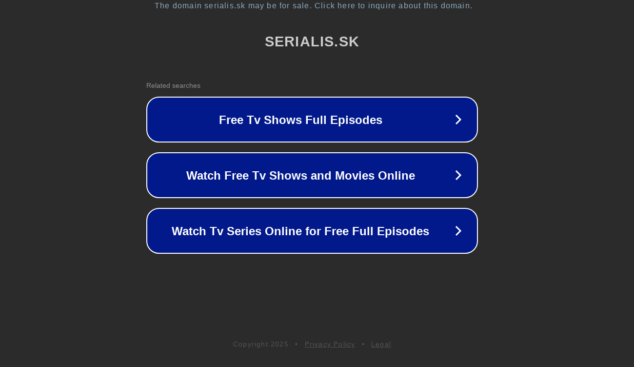

--- FILE ---
content_type: text/html; charset=utf-8
request_url: https://www.serialis.sk/pan-profesor-4-seria-1-epizoda-s04e01-30-8-2022/
body_size: 1110
content:
<!doctype html>
<html data-adblockkey="MFwwDQYJKoZIhvcNAQEBBQADSwAwSAJBANDrp2lz7AOmADaN8tA50LsWcjLFyQFcb/P2Txc58oYOeILb3vBw7J6f4pamkAQVSQuqYsKx3YzdUHCvbVZvFUsCAwEAAQ==_OovalRZYrSIW419yqmqjP4DBojUhfuC5HcTIR2xbvSnHL/FJiEPP4teE3UBxYahpfqC5tIC0SThzALW75jkKLg==" lang="en" style="background: #2B2B2B;">
<head>
    <meta charset="utf-8">
    <meta name="viewport" content="width=device-width, initial-scale=1">
    <link rel="icon" href="[data-uri]">
    <link rel="preconnect" href="https://www.google.com" crossorigin>
</head>
<body>
<div id="target" style="opacity: 0"></div>
<script>window.park = "[base64]";</script>
<script src="/bxoShFMYG.js"></script>
</body>
</html>
